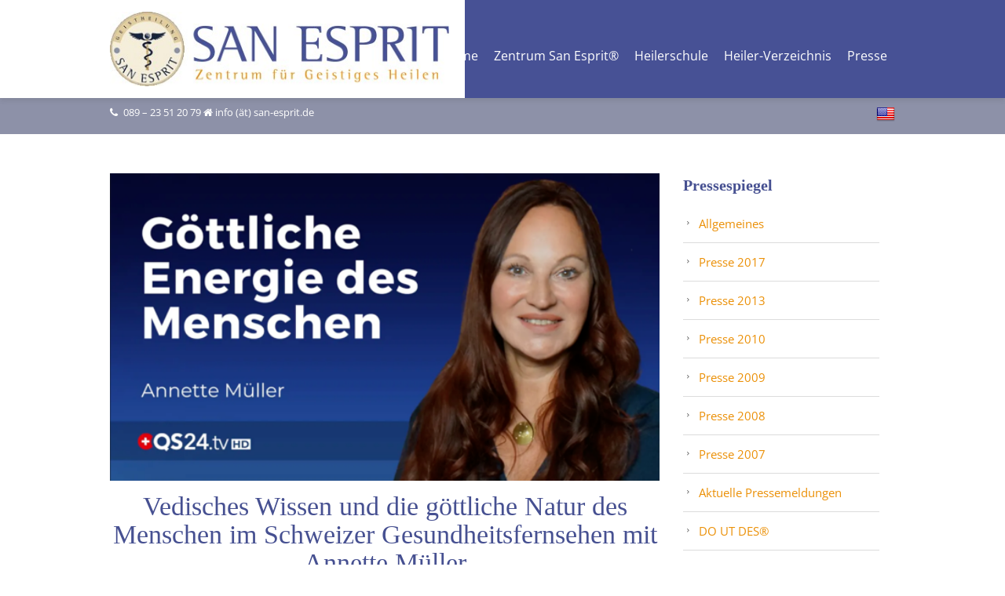

--- FILE ---
content_type: text/html; charset=UTF-8
request_url: https://www.san-esprit.de/vedisches-wissen-und-die-goettliche-natur-des-menschen/
body_size: 18620
content:
<!DOCTYPE html>
<html lang="de">
<head>
<meta http-equiv="Content-Type" content="text/html; charset=UTF-8" /> 

<link rel="shortcut icon" href="https://www.san-esprit.de/wp-content/uploads/2015/03/favicon.ico" type="image/x-icon">
<link rel="pingback" href="https://www.san-esprit.de/xmlrpc.php" />
<!--[if lt IE 9]>
<script src="//html5shim.googlecode.com/svn/trunk/html5.js"></script>
<![endif]-->

<!-- MapPress Easy Google Maps Version:2.95.3 (https://www.mappresspro.com) -->

	  <meta name='robots' content='index, follow, max-image-preview:large, max-snippet:-1, max-video-preview:-1' />
	<style>img:is([sizes="auto" i], [sizes^="auto," i]) { contain-intrinsic-size: 3000px 1500px }</style>
	
	<!-- This site is optimized with the Yoast SEO plugin v26.4 - https://yoast.com/wordpress/plugins/seo/ -->
	<title>Vedisches Wissen und die göttliche Natur des Menschen</title>
	<meta name="description" content="Vedisches Wissen und die göttliche Natur des Menschen im Schweizer Gesundheitsfernsehen mit Annette Müller jetzt online verfügbar" />
	<link rel="canonical" href="https://www.san-esprit.de/vedisches-wissen-und-die-goettliche-natur-des-menschen/" />
	<meta property="og:locale" content="de_DE" />
	<meta property="og:type" content="article" />
	<meta property="og:title" content="Vedisches Wissen und die göttliche Natur des Menschen" />
	<meta property="og:description" content="Vedisches Wissen und die göttliche Natur des Menschen im Schweizer Gesundheitsfernsehen mit Annette Müller jetzt online verfügbar" />
	<meta property="og:url" content="https://www.san-esprit.de/vedisches-wissen-und-die-goettliche-natur-des-menschen/" />
	<meta property="og:site_name" content="San Esprit - Zentrum für Geistiges Heilen, Heilerschule" />
	<meta property="article:published_time" content="2022-12-17T10:00:26+00:00" />
	<meta property="article:modified_time" content="2023-01-15T15:20:25+00:00" />
	<meta property="og:image" content="https://www.san-esprit.de/wp-content/uploads/2023/01/Vedisches-Wissen.png" />
	<meta property="og:image:width" content="600" />
	<meta property="og:image:height" content="336" />
	<meta property="og:image:type" content="image/png" />
	<meta name="author" content="admin" />
	<meta name="twitter:label1" content="Verfasst von" />
	<meta name="twitter:data1" content="admin" />
	<meta name="twitter:label2" content="Geschätzte Lesezeit" />
	<meta name="twitter:data2" content="3 Minuten" />
	<script type="application/ld+json" class="yoast-schema-graph">{"@context":"https://schema.org","@graph":[{"@type":"WebPage","@id":"https://www.san-esprit.de/vedisches-wissen-und-die-goettliche-natur-des-menschen/","url":"https://www.san-esprit.de/vedisches-wissen-und-die-goettliche-natur-des-menschen/","name":"Vedisches Wissen und die göttliche Natur des Menschen","isPartOf":{"@id":"https://www.san-esprit.de/#website"},"primaryImageOfPage":{"@id":"https://www.san-esprit.de/vedisches-wissen-und-die-goettliche-natur-des-menschen/#primaryimage"},"image":{"@id":"https://www.san-esprit.de/vedisches-wissen-und-die-goettliche-natur-des-menschen/#primaryimage"},"thumbnailUrl":"https://www.san-esprit.de/wp-content/uploads/2023/01/Vedisches-Wissen.png","datePublished":"2022-12-17T10:00:26+00:00","dateModified":"2023-01-15T15:20:25+00:00","author":{"@id":"https://www.san-esprit.de/#/schema/person/f2b141b39c6f1b9ee359635fe5644bba"},"description":"Vedisches Wissen und die göttliche Natur des Menschen im Schweizer Gesundheitsfernsehen mit Annette Müller jetzt online verfügbar","breadcrumb":{"@id":"https://www.san-esprit.de/vedisches-wissen-und-die-goettliche-natur-des-menschen/#breadcrumb"},"inLanguage":"de","potentialAction":[{"@type":"ReadAction","target":["https://www.san-esprit.de/vedisches-wissen-und-die-goettliche-natur-des-menschen/"]}]},{"@type":"ImageObject","inLanguage":"de","@id":"https://www.san-esprit.de/vedisches-wissen-und-die-goettliche-natur-des-menschen/#primaryimage","url":"https://www.san-esprit.de/wp-content/uploads/2023/01/Vedisches-Wissen.png","contentUrl":"https://www.san-esprit.de/wp-content/uploads/2023/01/Vedisches-Wissen.png","width":600,"height":336,"caption":"Vedisches Wissen und die göttliche Natur des Menschen"},{"@type":"BreadcrumbList","@id":"https://www.san-esprit.de/vedisches-wissen-und-die-goettliche-natur-des-menschen/#breadcrumb","itemListElement":[{"@type":"ListItem","position":1,"name":"Home","item":"https://www.san-esprit.de/"},{"@type":"ListItem","position":2,"name":"Vedisches Wissen und die göttliche Natur des Menschen"}]},{"@type":"WebSite","@id":"https://www.san-esprit.de/#website","url":"https://www.san-esprit.de/","name":"San Esprit - Zentrum für Geistiges Heilen, Heilerschule","description":"","potentialAction":[{"@type":"SearchAction","target":{"@type":"EntryPoint","urlTemplate":"https://www.san-esprit.de/?s={search_term_string}"},"query-input":{"@type":"PropertyValueSpecification","valueRequired":true,"valueName":"search_term_string"}}],"inLanguage":"de"},{"@type":"Person","@id":"https://www.san-esprit.de/#/schema/person/f2b141b39c6f1b9ee359635fe5644bba","name":"admin","image":{"@type":"ImageObject","inLanguage":"de","@id":"https://www.san-esprit.de/#/schema/person/image/","url":"https://secure.gravatar.com/avatar/29f4c72d052b3ae539a9fec0e3c8cd7095913ad177b6dc5dd265e30ddb71ba81?s=96&d=mm&r=g","contentUrl":"https://secure.gravatar.com/avatar/29f4c72d052b3ae539a9fec0e3c8cd7095913ad177b6dc5dd265e30ddb71ba81?s=96&d=mm&r=g","caption":"admin"},"url":"https://www.san-esprit.de/author/admin/"}]}</script>
	<!-- / Yoast SEO plugin. -->


<link rel="alternate" type="application/rss+xml" title="San Esprit - Zentrum für Geistiges Heilen, Heilerschule &raquo; Feed" href="https://www.san-esprit.de/feed/" />
<link rel="alternate" type="application/rss+xml" title="San Esprit - Zentrum für Geistiges Heilen, Heilerschule &raquo; Kommentar-Feed" href="https://www.san-esprit.de/comments/feed/" />
<link rel="alternate" type="application/rss+xml" title="San Esprit - Zentrum für Geistiges Heilen, Heilerschule &raquo; Vedisches Wissen und die göttliche Natur des Menschen-Kommentar-Feed" href="https://www.san-esprit.de/vedisches-wissen-und-die-goettliche-natur-des-menschen/feed/" />
<script type="text/javascript">
/* <![CDATA[ */
window._wpemojiSettings = {"baseUrl":"https:\/\/s.w.org\/images\/core\/emoji\/16.0.1\/72x72\/","ext":".png","svgUrl":"https:\/\/s.w.org\/images\/core\/emoji\/16.0.1\/svg\/","svgExt":".svg","source":{"concatemoji":"https:\/\/www.san-esprit.de\/wp-includes\/js\/wp-emoji-release.min.js?ver=6.8.3"}};
/*! This file is auto-generated */
!function(s,n){var o,i,e;function c(e){try{var t={supportTests:e,timestamp:(new Date).valueOf()};sessionStorage.setItem(o,JSON.stringify(t))}catch(e){}}function p(e,t,n){e.clearRect(0,0,e.canvas.width,e.canvas.height),e.fillText(t,0,0);var t=new Uint32Array(e.getImageData(0,0,e.canvas.width,e.canvas.height).data),a=(e.clearRect(0,0,e.canvas.width,e.canvas.height),e.fillText(n,0,0),new Uint32Array(e.getImageData(0,0,e.canvas.width,e.canvas.height).data));return t.every(function(e,t){return e===a[t]})}function u(e,t){e.clearRect(0,0,e.canvas.width,e.canvas.height),e.fillText(t,0,0);for(var n=e.getImageData(16,16,1,1),a=0;a<n.data.length;a++)if(0!==n.data[a])return!1;return!0}function f(e,t,n,a){switch(t){case"flag":return n(e,"\ud83c\udff3\ufe0f\u200d\u26a7\ufe0f","\ud83c\udff3\ufe0f\u200b\u26a7\ufe0f")?!1:!n(e,"\ud83c\udde8\ud83c\uddf6","\ud83c\udde8\u200b\ud83c\uddf6")&&!n(e,"\ud83c\udff4\udb40\udc67\udb40\udc62\udb40\udc65\udb40\udc6e\udb40\udc67\udb40\udc7f","\ud83c\udff4\u200b\udb40\udc67\u200b\udb40\udc62\u200b\udb40\udc65\u200b\udb40\udc6e\u200b\udb40\udc67\u200b\udb40\udc7f");case"emoji":return!a(e,"\ud83e\udedf")}return!1}function g(e,t,n,a){var r="undefined"!=typeof WorkerGlobalScope&&self instanceof WorkerGlobalScope?new OffscreenCanvas(300,150):s.createElement("canvas"),o=r.getContext("2d",{willReadFrequently:!0}),i=(o.textBaseline="top",o.font="600 32px Arial",{});return e.forEach(function(e){i[e]=t(o,e,n,a)}),i}function t(e){var t=s.createElement("script");t.src=e,t.defer=!0,s.head.appendChild(t)}"undefined"!=typeof Promise&&(o="wpEmojiSettingsSupports",i=["flag","emoji"],n.supports={everything:!0,everythingExceptFlag:!0},e=new Promise(function(e){s.addEventListener("DOMContentLoaded",e,{once:!0})}),new Promise(function(t){var n=function(){try{var e=JSON.parse(sessionStorage.getItem(o));if("object"==typeof e&&"number"==typeof e.timestamp&&(new Date).valueOf()<e.timestamp+604800&&"object"==typeof e.supportTests)return e.supportTests}catch(e){}return null}();if(!n){if("undefined"!=typeof Worker&&"undefined"!=typeof OffscreenCanvas&&"undefined"!=typeof URL&&URL.createObjectURL&&"undefined"!=typeof Blob)try{var e="postMessage("+g.toString()+"("+[JSON.stringify(i),f.toString(),p.toString(),u.toString()].join(",")+"));",a=new Blob([e],{type:"text/javascript"}),r=new Worker(URL.createObjectURL(a),{name:"wpTestEmojiSupports"});return void(r.onmessage=function(e){c(n=e.data),r.terminate(),t(n)})}catch(e){}c(n=g(i,f,p,u))}t(n)}).then(function(e){for(var t in e)n.supports[t]=e[t],n.supports.everything=n.supports.everything&&n.supports[t],"flag"!==t&&(n.supports.everythingExceptFlag=n.supports.everythingExceptFlag&&n.supports[t]);n.supports.everythingExceptFlag=n.supports.everythingExceptFlag&&!n.supports.flag,n.DOMReady=!1,n.readyCallback=function(){n.DOMReady=!0}}).then(function(){return e}).then(function(){var e;n.supports.everything||(n.readyCallback(),(e=n.source||{}).concatemoji?t(e.concatemoji):e.wpemoji&&e.twemoji&&(t(e.twemoji),t(e.wpemoji)))}))}((window,document),window._wpemojiSettings);
/* ]]> */
</script>
<link rel='stylesheet' id='theme-css-css' href='https://www.san-esprit.de/wp-content/themes/diploma/style.css?ver=6.8.3' type='text/css' media='all' />
<link rel='stylesheet' id='font-awesome-css' href='https://www.san-esprit.de/wp-content/themes/diploma/style/font-awesome.css?ver=6.8.3' type='text/css' media='all' />
<link rel='stylesheet' id='animate-css' href='https://www.san-esprit.de/wp-content/themes/diploma/style/animate.min.css?ver=6.8.3' type='text/css' media='all' />
<link rel='stylesheet' id='7league_responsive-css' href='https://www.san-esprit.de/wp-content/themes/diploma/style/responsive.css?ver=6.8.3' type='text/css' media='all' />
<link rel='stylesheet' id='custom-css-css' href='https://www.san-esprit.de/wp-content/themes/diploma/7league/css/customcss.php?color_profile&#038;ver=6.8.3' type='text/css' media='all' />
<style id='wp-emoji-styles-inline-css' type='text/css'>

	img.wp-smiley, img.emoji {
		display: inline !important;
		border: none !important;
		box-shadow: none !important;
		height: 1em !important;
		width: 1em !important;
		margin: 0 0.07em !important;
		vertical-align: -0.1em !important;
		background: none !important;
		padding: 0 !important;
	}
</style>
<link rel='stylesheet' id='wp-block-library-css' href='https://www.san-esprit.de/wp-includes/css/dist/block-library/style.min.css?ver=6.8.3' type='text/css' media='all' />
<style id='classic-theme-styles-inline-css' type='text/css'>
/*! This file is auto-generated */
.wp-block-button__link{color:#fff;background-color:#32373c;border-radius:9999px;box-shadow:none;text-decoration:none;padding:calc(.667em + 2px) calc(1.333em + 2px);font-size:1.125em}.wp-block-file__button{background:#32373c;color:#fff;text-decoration:none}
</style>
<link rel='stylesheet' id='mappress-leaflet-css' href='https://www.san-esprit.de/wp-content/plugins/mappress-google-maps-for-wordpress/lib/leaflet/leaflet.css?ver=1.7.1' type='text/css' media='all' />
<link rel='stylesheet' id='mappress-css' href='https://www.san-esprit.de/wp-content/plugins/mappress-google-maps-for-wordpress/css/mappress.css?ver=2.95.3' type='text/css' media='all' />
<link rel='stylesheet' id='wp-components-css' href='https://www.san-esprit.de/wp-includes/css/dist/components/style.min.css?ver=6.8.3' type='text/css' media='all' />
<link rel='stylesheet' id='wp-preferences-css' href='https://www.san-esprit.de/wp-includes/css/dist/preferences/style.min.css?ver=6.8.3' type='text/css' media='all' />
<link rel='stylesheet' id='wp-block-editor-css' href='https://www.san-esprit.de/wp-includes/css/dist/block-editor/style.min.css?ver=6.8.3' type='text/css' media='all' />
<link rel='stylesheet' id='popup-maker-block-library-style-css' href='https://www.san-esprit.de/wp-content/plugins/popup-maker/dist/packages/block-library-style.css?ver=dbea705cfafe089d65f1' type='text/css' media='all' />
<style id='global-styles-inline-css' type='text/css'>
:root{--wp--preset--aspect-ratio--square: 1;--wp--preset--aspect-ratio--4-3: 4/3;--wp--preset--aspect-ratio--3-4: 3/4;--wp--preset--aspect-ratio--3-2: 3/2;--wp--preset--aspect-ratio--2-3: 2/3;--wp--preset--aspect-ratio--16-9: 16/9;--wp--preset--aspect-ratio--9-16: 9/16;--wp--preset--color--black: #000000;--wp--preset--color--cyan-bluish-gray: #abb8c3;--wp--preset--color--white: #ffffff;--wp--preset--color--pale-pink: #f78da7;--wp--preset--color--vivid-red: #cf2e2e;--wp--preset--color--luminous-vivid-orange: #ff6900;--wp--preset--color--luminous-vivid-amber: #fcb900;--wp--preset--color--light-green-cyan: #7bdcb5;--wp--preset--color--vivid-green-cyan: #00d084;--wp--preset--color--pale-cyan-blue: #8ed1fc;--wp--preset--color--vivid-cyan-blue: #0693e3;--wp--preset--color--vivid-purple: #9b51e0;--wp--preset--gradient--vivid-cyan-blue-to-vivid-purple: linear-gradient(135deg,rgba(6,147,227,1) 0%,rgb(155,81,224) 100%);--wp--preset--gradient--light-green-cyan-to-vivid-green-cyan: linear-gradient(135deg,rgb(122,220,180) 0%,rgb(0,208,130) 100%);--wp--preset--gradient--luminous-vivid-amber-to-luminous-vivid-orange: linear-gradient(135deg,rgba(252,185,0,1) 0%,rgba(255,105,0,1) 100%);--wp--preset--gradient--luminous-vivid-orange-to-vivid-red: linear-gradient(135deg,rgba(255,105,0,1) 0%,rgb(207,46,46) 100%);--wp--preset--gradient--very-light-gray-to-cyan-bluish-gray: linear-gradient(135deg,rgb(238,238,238) 0%,rgb(169,184,195) 100%);--wp--preset--gradient--cool-to-warm-spectrum: linear-gradient(135deg,rgb(74,234,220) 0%,rgb(151,120,209) 20%,rgb(207,42,186) 40%,rgb(238,44,130) 60%,rgb(251,105,98) 80%,rgb(254,248,76) 100%);--wp--preset--gradient--blush-light-purple: linear-gradient(135deg,rgb(255,206,236) 0%,rgb(152,150,240) 100%);--wp--preset--gradient--blush-bordeaux: linear-gradient(135deg,rgb(254,205,165) 0%,rgb(254,45,45) 50%,rgb(107,0,62) 100%);--wp--preset--gradient--luminous-dusk: linear-gradient(135deg,rgb(255,203,112) 0%,rgb(199,81,192) 50%,rgb(65,88,208) 100%);--wp--preset--gradient--pale-ocean: linear-gradient(135deg,rgb(255,245,203) 0%,rgb(182,227,212) 50%,rgb(51,167,181) 100%);--wp--preset--gradient--electric-grass: linear-gradient(135deg,rgb(202,248,128) 0%,rgb(113,206,126) 100%);--wp--preset--gradient--midnight: linear-gradient(135deg,rgb(2,3,129) 0%,rgb(40,116,252) 100%);--wp--preset--font-size--small: 13px;--wp--preset--font-size--medium: 20px;--wp--preset--font-size--large: 36px;--wp--preset--font-size--x-large: 42px;--wp--preset--spacing--20: 0.44rem;--wp--preset--spacing--30: 0.67rem;--wp--preset--spacing--40: 1rem;--wp--preset--spacing--50: 1.5rem;--wp--preset--spacing--60: 2.25rem;--wp--preset--spacing--70: 3.38rem;--wp--preset--spacing--80: 5.06rem;--wp--preset--shadow--natural: 6px 6px 9px rgba(0, 0, 0, 0.2);--wp--preset--shadow--deep: 12px 12px 50px rgba(0, 0, 0, 0.4);--wp--preset--shadow--sharp: 6px 6px 0px rgba(0, 0, 0, 0.2);--wp--preset--shadow--outlined: 6px 6px 0px -3px rgba(255, 255, 255, 1), 6px 6px rgba(0, 0, 0, 1);--wp--preset--shadow--crisp: 6px 6px 0px rgba(0, 0, 0, 1);}:where(.is-layout-flex){gap: 0.5em;}:where(.is-layout-grid){gap: 0.5em;}body .is-layout-flex{display: flex;}.is-layout-flex{flex-wrap: wrap;align-items: center;}.is-layout-flex > :is(*, div){margin: 0;}body .is-layout-grid{display: grid;}.is-layout-grid > :is(*, div){margin: 0;}:where(.wp-block-columns.is-layout-flex){gap: 2em;}:where(.wp-block-columns.is-layout-grid){gap: 2em;}:where(.wp-block-post-template.is-layout-flex){gap: 1.25em;}:where(.wp-block-post-template.is-layout-grid){gap: 1.25em;}.has-black-color{color: var(--wp--preset--color--black) !important;}.has-cyan-bluish-gray-color{color: var(--wp--preset--color--cyan-bluish-gray) !important;}.has-white-color{color: var(--wp--preset--color--white) !important;}.has-pale-pink-color{color: var(--wp--preset--color--pale-pink) !important;}.has-vivid-red-color{color: var(--wp--preset--color--vivid-red) !important;}.has-luminous-vivid-orange-color{color: var(--wp--preset--color--luminous-vivid-orange) !important;}.has-luminous-vivid-amber-color{color: var(--wp--preset--color--luminous-vivid-amber) !important;}.has-light-green-cyan-color{color: var(--wp--preset--color--light-green-cyan) !important;}.has-vivid-green-cyan-color{color: var(--wp--preset--color--vivid-green-cyan) !important;}.has-pale-cyan-blue-color{color: var(--wp--preset--color--pale-cyan-blue) !important;}.has-vivid-cyan-blue-color{color: var(--wp--preset--color--vivid-cyan-blue) !important;}.has-vivid-purple-color{color: var(--wp--preset--color--vivid-purple) !important;}.has-black-background-color{background-color: var(--wp--preset--color--black) !important;}.has-cyan-bluish-gray-background-color{background-color: var(--wp--preset--color--cyan-bluish-gray) !important;}.has-white-background-color{background-color: var(--wp--preset--color--white) !important;}.has-pale-pink-background-color{background-color: var(--wp--preset--color--pale-pink) !important;}.has-vivid-red-background-color{background-color: var(--wp--preset--color--vivid-red) !important;}.has-luminous-vivid-orange-background-color{background-color: var(--wp--preset--color--luminous-vivid-orange) !important;}.has-luminous-vivid-amber-background-color{background-color: var(--wp--preset--color--luminous-vivid-amber) !important;}.has-light-green-cyan-background-color{background-color: var(--wp--preset--color--light-green-cyan) !important;}.has-vivid-green-cyan-background-color{background-color: var(--wp--preset--color--vivid-green-cyan) !important;}.has-pale-cyan-blue-background-color{background-color: var(--wp--preset--color--pale-cyan-blue) !important;}.has-vivid-cyan-blue-background-color{background-color: var(--wp--preset--color--vivid-cyan-blue) !important;}.has-vivid-purple-background-color{background-color: var(--wp--preset--color--vivid-purple) !important;}.has-black-border-color{border-color: var(--wp--preset--color--black) !important;}.has-cyan-bluish-gray-border-color{border-color: var(--wp--preset--color--cyan-bluish-gray) !important;}.has-white-border-color{border-color: var(--wp--preset--color--white) !important;}.has-pale-pink-border-color{border-color: var(--wp--preset--color--pale-pink) !important;}.has-vivid-red-border-color{border-color: var(--wp--preset--color--vivid-red) !important;}.has-luminous-vivid-orange-border-color{border-color: var(--wp--preset--color--luminous-vivid-orange) !important;}.has-luminous-vivid-amber-border-color{border-color: var(--wp--preset--color--luminous-vivid-amber) !important;}.has-light-green-cyan-border-color{border-color: var(--wp--preset--color--light-green-cyan) !important;}.has-vivid-green-cyan-border-color{border-color: var(--wp--preset--color--vivid-green-cyan) !important;}.has-pale-cyan-blue-border-color{border-color: var(--wp--preset--color--pale-cyan-blue) !important;}.has-vivid-cyan-blue-border-color{border-color: var(--wp--preset--color--vivid-cyan-blue) !important;}.has-vivid-purple-border-color{border-color: var(--wp--preset--color--vivid-purple) !important;}.has-vivid-cyan-blue-to-vivid-purple-gradient-background{background: var(--wp--preset--gradient--vivid-cyan-blue-to-vivid-purple) !important;}.has-light-green-cyan-to-vivid-green-cyan-gradient-background{background: var(--wp--preset--gradient--light-green-cyan-to-vivid-green-cyan) !important;}.has-luminous-vivid-amber-to-luminous-vivid-orange-gradient-background{background: var(--wp--preset--gradient--luminous-vivid-amber-to-luminous-vivid-orange) !important;}.has-luminous-vivid-orange-to-vivid-red-gradient-background{background: var(--wp--preset--gradient--luminous-vivid-orange-to-vivid-red) !important;}.has-very-light-gray-to-cyan-bluish-gray-gradient-background{background: var(--wp--preset--gradient--very-light-gray-to-cyan-bluish-gray) !important;}.has-cool-to-warm-spectrum-gradient-background{background: var(--wp--preset--gradient--cool-to-warm-spectrum) !important;}.has-blush-light-purple-gradient-background{background: var(--wp--preset--gradient--blush-light-purple) !important;}.has-blush-bordeaux-gradient-background{background: var(--wp--preset--gradient--blush-bordeaux) !important;}.has-luminous-dusk-gradient-background{background: var(--wp--preset--gradient--luminous-dusk) !important;}.has-pale-ocean-gradient-background{background: var(--wp--preset--gradient--pale-ocean) !important;}.has-electric-grass-gradient-background{background: var(--wp--preset--gradient--electric-grass) !important;}.has-midnight-gradient-background{background: var(--wp--preset--gradient--midnight) !important;}.has-small-font-size{font-size: var(--wp--preset--font-size--small) !important;}.has-medium-font-size{font-size: var(--wp--preset--font-size--medium) !important;}.has-large-font-size{font-size: var(--wp--preset--font-size--large) !important;}.has-x-large-font-size{font-size: var(--wp--preset--font-size--x-large) !important;}
:where(.wp-block-post-template.is-layout-flex){gap: 1.25em;}:where(.wp-block-post-template.is-layout-grid){gap: 1.25em;}
:where(.wp-block-columns.is-layout-flex){gap: 2em;}:where(.wp-block-columns.is-layout-grid){gap: 2em;}
:root :where(.wp-block-pullquote){font-size: 1.5em;line-height: 1.6;}
</style>
<link rel='stylesheet' id='contact-form-7-css' href='https://www.san-esprit.de/wp-content/plugins/contact-form-7/includes/css/styles.css?ver=6.1.3' type='text/css' media='all' />
<link rel='stylesheet' id='super-rss-reader-css' href='https://www.san-esprit.de/wp-content/plugins/super-rss-reader/public/css/style.min.css?ver=5.3' type='text/css' media='all' />
<link rel='stylesheet' id='wcs-timetable-css' href='https://www.san-esprit.de/wp-content/plugins/weekly-class/assets/front/css/timetable.css?ver=2.5.15' type='text/css' media='all' />
<style id='wcs-timetable-inline-css' type='text/css'>
.wcs-single__action .wcs-btn--action{color:rgba( 255,255,255,1);background-color:#BD322C}
</style>
<link rel='stylesheet' id='wp-lightbox-2.min.css-css' href='https://www.san-esprit.de/wp-content/plugins/wp-lightbox-2/styles/lightbox.min.css?ver=1.3.4' type='text/css' media='all' />
<link rel='stylesheet' id='borlabs-cookie-css' href='https://www.san-esprit.de/wp-content/cache/borlabs-cookie/borlabs-cookie_1_de.css?ver=2.3-36' type='text/css' media='all' />
<link rel='stylesheet' id='msl-main-css' href='https://www.san-esprit.de/wp-content/plugins/master-slider/public/assets/css/masterslider.main.css?ver=3.11.0' type='text/css' media='all' />
<link rel='stylesheet' id='msl-custom-css' href='https://www.san-esprit.de/wp-content/uploads/master-slider/custom.css?ver=7.3' type='text/css' media='all' />
<!--n2css--><!--n2js--><script type="text/javascript" src="https://www.san-esprit.de/wp-includes/js/jquery/jquery.min.js?ver=3.7.1" id="jquery-core-js"></script>
<script type="text/javascript" src="https://www.san-esprit.de/wp-includes/js/jquery/jquery-migrate.min.js?ver=3.4.1" id="jquery-migrate-js"></script>
<script type="text/javascript" src="https://www.san-esprit.de/wp-content/plugins/super-rss-reader/public/js/jquery.easy-ticker.min.js?ver=5.3" id="jquery-easy-ticker-js"></script>
<script type="text/javascript" src="https://www.san-esprit.de/wp-content/plugins/super-rss-reader/public/js/script.min.js?ver=5.3" id="super-rss-reader-js"></script>
<link rel="https://api.w.org/" href="https://www.san-esprit.de/wp-json/" /><link rel="alternate" title="JSON" type="application/json" href="https://www.san-esprit.de/wp-json/wp/v2/posts/4384" /><link rel="EditURI" type="application/rsd+xml" title="RSD" href="https://www.san-esprit.de/xmlrpc.php?rsd" />
<meta name="generator" content="WordPress 6.8.3" />
<link rel='shortlink' href='https://www.san-esprit.de/?p=4384' />
<link rel="alternate" title="oEmbed (JSON)" type="application/json+oembed" href="https://www.san-esprit.de/wp-json/oembed/1.0/embed?url=https%3A%2F%2Fwww.san-esprit.de%2Fvedisches-wissen-und-die-goettliche-natur-des-menschen%2F" />
<link rel="alternate" title="oEmbed (XML)" type="text/xml+oembed" href="https://www.san-esprit.de/wp-json/oembed/1.0/embed?url=https%3A%2F%2Fwww.san-esprit.de%2Fvedisches-wissen-und-die-goettliche-natur-des-menschen%2F&#038;format=xml" />
<script>var ms_grabbing_curosr = 'https://www.san-esprit.de/wp-content/plugins/master-slider/public/assets/css/common/grabbing.cur', ms_grab_curosr = 'https://www.san-esprit.de/wp-content/plugins/master-slider/public/assets/css/common/grab.cur';</script>
<meta name="generator" content="MasterSlider 3.11.0 - Responsive Touch Image Slider | avt.li/msf" />
<style type="text/css" media="all" id="wcs_styles"></style><meta name="viewport" content="width=device-width, initial-scale=1, minimum-scale=1" /></head>
<body class="wp-singular post-template-default single single-post postid-4384 single-format-standard wp-theme-diploma _masterslider _ms_version_3.11.0 has_no_slider" > 
<div id="cbackground">
</div>
<div id="container">
	<div id="layout" class="full-width">

	<section id="page" class="page">
		<header id="headline" class="logo-left"> 
			<div id="headmenu">
				<div id="nav_gradient">
					<div id="navline_wrap">
						<div id="nav" class="page">
							<div class="inner">
								<div id="brand">
									<a href=https://www.san-esprit.de><img src='https://www.san-esprit.de/wp-content/uploads/2025/12/SanEsprit_Logo.jpg' alt='' /></a> 
																	</div>	  
								<div id="navleft">
										<nav class="menu-sample-vmenu-container"><ul id="menu" class="main-menu template_ul main-menu-1 sf-menu sf-js-enabled sf-shadow"><li id="menu-item-843" class="menu-item menu-item-type-post_type menu-item-object-page menu-item-home"><a href="https://www.san-esprit.de/">Home</a></li>
<li id="menu-item-2887" class="menu-item menu-item-type-custom menu-item-object-custom menu-item-has-children has-submenu"><a>Zentrum San Esprit®</a>
<ul class="sub-menu">
	<li id="menu-item-845" class="menu-item menu-item-type-post_type menu-item-object-page menu-item-has-children has-submenu"><a href="https://www.san-esprit.de/das-zentrum-san-esprit/">Das Zentrum</a>
	<ul class="sub-menu">
		<li id="menu-item-848" class="menu-item menu-item-type-post_type menu-item-object-page"><a href="https://www.san-esprit.de/amazingrace-skyourself/">amazinGRACE® &#038; SKYourself®</a></li>
		<li id="menu-item-850" class="menu-item menu-item-type-post_type menu-item-object-page"><a href="https://www.san-esprit.de/forschungsprojekt-bienenstock/">Forschungsprojekt</a></li>
	</ul>
</li>
	<li id="menu-item-2886" class="menu-item menu-item-type-post_type menu-item-object-page menu-item-has-children has-submenu"><a href="https://www.san-esprit.de/villa-san-esprit/">Die Villa</a>
	<ul class="sub-menu">
		<li id="menu-item-851" class="menu-item menu-item-type-post_type menu-item-object-page"><a href="https://www.san-esprit.de/geistiges-heilen/">Geistiges Heilen</a></li>
		<li id="menu-item-2885" class="menu-item menu-item-type-post_type menu-item-object-page"><a href="https://www.san-esprit.de/philosophie/">Philosophie</a></li>
		<li id="menu-item-2884" class="menu-item menu-item-type-post_type menu-item-object-page"><a href="https://www.san-esprit.de/was-machen-wir-amazingrace/">Was machen wir?</a></li>
		<li id="menu-item-849" class="menu-item menu-item-type-post_type menu-item-object-page"><a href="https://www.san-esprit.de/preise/">Preise</a></li>
	</ul>
</li>
</ul>
</li>
<li id="menu-item-846" class="menu-item menu-item-type-post_type menu-item-object-page"><a href="https://www.san-esprit.de/heilerschule/">Heilerschule</a></li>
<li id="menu-item-4363" class="menu-item menu-item-type-post_type menu-item-object-page"><a href="https://www.san-esprit.de/mitwirkende/">Heiler-Verzeichnis</a></li>
<li id="menu-item-1824" class="menu-item menu-item-type-post_type menu-item-object-page"><a href="https://www.san-esprit.de/blog/">Presse</a></li>
</ul></nav>									<div class="clear"></div>
								</div>
								<div class="clear"></div>						
							</div>
													</div>
					</div>
				</div>
			</div>
		</header> 
	 
		<section id="overheader">
			<div class="inner">
				<p><i class='sc_fa_icon icon-phone' ></i> 089 – 23 51 20 79 <i class='sc_fa_icon icon-home' ></i> info (ät) san-esprit.de
 
<span style='display:inline-block; float:right'>
<a href="https://www.san-esprit.de/eng/" target="_blank"><img title="english" src="https://www.san-esprit.de/United-States.png" alt="english" width="24" height="24" /></a>  

</span> </p><div class='clear'></div>				<div class="clear"></div>
							</div> 
		</section>
		 
						<div class="mainsection">
						<div class="inner">  






	
<!-- single.php / SINLGE TEMPLATE-->
<div id="page-sidebar-right" class="post-4384 post type-post status-publish format-standard has-post-thumbnail hentry category-newsletter has_featured_image">
	<div id="content" class="equal_height">
				<!-- format standart / single --> 
			<article class="post-4384 post type-post status-publish format-standard has-post-thumbnail hentry category-newsletter has_featured_image" id="4384">
			
									<!--  --><a href="https://www.san-esprit.de/vedisches-wissen-und-die-goettliche-natur-des-menschen/"><div class="category-item-img"><img src="https://www.san-esprit.de/wp-content/uploads/2023/01/Vedisches-Wissen.png"  alt="" /></div></a> 
												<div class="post-content"> 
					<div class='blogentry_right'>	
												<div class='blogentry_aside'>
							<span class='icon-clock-o'></span><span class='date-j date-m '>17. Dezember 2022</span>
							<span class='icon-comments'></span><span class='meta-comments'>Keine Kommentare</span>
							<span class='icon-user'></span><span class='meta-author'>admin</span>
							<span class='icon-folder-open'></span><span class='meta-category'><a href="https://www.san-esprit.de/newsletter/" >Newsletter</a></span>
													</div>
												<p class="tagline">Vedisches Wissen und die göttliche Natur des Menschen im Schweizer Gesundheitsfernsehen mit Annette Müller</p>
<p>Schauen Sie die nächste Folge jetzt gleich auf youtube an: <a href="https://youtu.be/sgaGYyo9DTM" target="_blank" rel="noopener">Vedisches Wissen und die göttliche Natur des Menschen</a> mit Annette Müller.</p>
<p><strong>Treten Sie mit uns zusammen dafür ein, ein Stück mehr Mitmenschlichkeit in unser Gesundheitssystem zu bringen und den spirituellen Aspekt der Heilung weiter in die Mitte der Gesellschaft zu tragen!</strong><br />
<strong>Jedes Like, jedes Teilen, jeder View und vor allem jeder Kommentar tragen zur Verbreitung dieses großartigen Videos auf youtube bei. </strong><strong>Wir freuen uns über jeden Klick und Kommentar.</strong></p>
<p><a href="https://youtu.be/sgaGYyo9DTM" target="_blank" rel="noopener">Schauen Sie sich JETZT gleich die neueste Folge an</a>!</p>
<p>&nbsp;</p>
<p class="tagline">AmazinGRACE Masterhealer Ausbildung 2023: Es gibt noch freie Plätze!</p>
Für die folgenden Kurse (7 Module zum amazinGRACE Masterhealer) sind noch freie Plätze vorhanden:</p>
<p>20.-22.03.2023 (Modul 1 amazinGRACE Masterhealer)<br />
27.-29.03.2023 (Modul 1 amazinGRACE Masterhealer)</p>
<p>Auch für die folgenden Kurse (2 Blöcke zum KAR Practitioner, mit opt. 3. Block) sind noch freie Plätze vorhanden:</p>
<p>10.-14.04.2023 (Block 1 KAR Practitioner)<br />
01.-05.05.2023 (Block 1 KAR Practitioner)</p>
<p>Finden Sie die Termine der weiteren Module und Blöcke unserer Ausbildungen auf unserer Webseite <a href="https://www.ecole-san-esprit.de/termine#c1182" target="_blank" rel="noopener">ecole-san-esprit.de</a>.</p>
<p>Sie möchten sich wirklich eingehend über unsere Heiler-Ausbildungen informieren? <a href="https://www.ecole-san-esprit.de/termine#c1142" target="_blank" rel="noopener">AmazinGRACE Schnupperseminare 2023</a>.</p>
<p><a href="https://www.san-esprit.de/wp-content/uploads/2020/07/4ad072aa-c706-47bd-864f-8b45f1e8051a.jpg" class="prettyPhoto" title="Schnupperkurse amazinGRACE" rel="lightbox[4384]"><img fetchpriority="high" decoding="async" class="alignnone size-full wp-image-3565" src="https://www.san-esprit.de/wp-content/uploads/2020/07/4ad072aa-c706-47bd-864f-8b45f1e8051a.jpg" alt="Schnupperkurse amazinGRACE" width="600" height="314" srcset="https://www.san-esprit.de/wp-content/uploads/2020/07/4ad072aa-c706-47bd-864f-8b45f1e8051a.jpg 600w, https://www.san-esprit.de/wp-content/uploads/2020/07/4ad072aa-c706-47bd-864f-8b45f1e8051a-500x262.jpg 500w" sizes="(max-width: 600px) 100vw, 600px image-wp" /></a></p>
<p>&nbsp;</p>
<p class="tagline">SKYourself: Aktuelle Termine auf einen Blick</p>
<p><em>&#8222;Dieses SKYourself Seminar war super. Die Methode, die Du uns gezeigt hast, ist gigantisch einfach.&#8220; &#8222;Jetzt fließen die Emotionen und es ist wirklich so einfach, so toll!!! Danke für ein wundervolles Wochenende.&#8220; &#8222;Ich glaube, es geht weiter mit den kleinen und großen Wundern!&#8220;</em><br />
Teilnehmerfeedback SKYourself Intensiv Seminar, 07.11.2021</p>
<div class='sc_column one_third ' ><img decoding="async" class="alignnone size-full wp-image-2732" src="https://www.san-esprit.de/wp-content/uploads/2019/01/Sky-Logo.png" alt="" width="233" height="167" /></div><div class='sc_column one_half last ' >
<strong>SKYourself Intensiv Seminare:</strong><br />
07./08.01.23 in Öhningen/Bodensee mit Karina Gütges<br />
13./14.01.23 in Erlangen mit Ingrid Anna Wilfling<br />
14./15.01.23 in München mit Helga Weyer<br />
21./22.02.23 in Berlin mit Annette Bokpe<br />
11./12.02.23 in München mit Helga Weyer<br />
03./04.03.23 in Erlangen mit Ingrid Anna Wilfling<br />
11./12.03.23 in München mit Helga Weyer</p>
<p>&nbsp;</p>
<p><strong>ONLINE-SKYourself-Mediation (kostenfrei):</strong><br />
10.01.23 19:00 Uhr mit Ingrid Anna Wilfling<br />
14.02.23 19:00 Uhr mit Ingrid Anna Wilfling<br />
21.03.23 19:00 Uhr mit Ingrid Anna Wilfling</p>
</div><div class='clear'></div>
<p>Alle Seminarorte und -termine finden Sie auf unserer <a href="https://www.skyourself.de/sky-seminar-termine" target="_blank" rel="noopener noreferrer">Website SKYourself.de</a></p>
<p>&nbsp;</p>
<div class='callout callout_' ><div>
<h3>Informieren Sie sich jetzt über die Ausbildungen an der <a href="http://www.ecole-san-esprit.de/" target="_blank" rel="noopener noreferrer">ÉCOLE SAN ESPRIT</a>.</h3>
</div></div>
<p>&nbsp;</p>
<p>Herzliche Grüße,</p>
<p><img decoding="async" class="alignnone size-full wp-image-2831" src="https://www.san-esprit.de/wp-content/uploads/2019/02/Annette-Mueller.jpg" alt="" width="237" height="251" /><br />
<img loading="lazy" decoding="async" class="alignnone size-full wp-image-2212" src="https://www.san-esprit.de/wp-content/uploads/2018/07/image-3.png" alt="" width="129" height="30" /><br />
<a href="http://annettemüller.de" target="_blank" rel="noopener noreferrer">Annette Müller</a><br />
und das Team von SAN ESPRIT</p>
<p>Wir sind unter der Rufnummer 089-23512079 sind wir von Montag bis Donnerstag von 9:00 bis 11:00 Uhr und von 15:00 bis 17:00 Uhr für Sie erreichbar, Freitag vom 9:00 bis 11:00 Uhr.<br />
Wir freuen uns auf Ihren Anruf!</p>
 
					</div> 
								<span></span>
				<div class="clear"></div>
				</div>
			</article>					<div id="comments">
		<a name="comments"></a>
			
	</div> 
		<div id="respond" class="comment-respond">
		<h3 id="reply-title" class="comment-reply-title">Schreibe einen Kommentar <small><a rel="nofollow" id="cancel-comment-reply-link" href="/vedisches-wissen-und-die-goettliche-natur-des-menschen/#respond" style="display:none;">Antwort abbrechen</a></small></h3><form action="https://www.san-esprit.de/wp-comments-post.php" method="post" id="commentform" class="comment-form"><p class="comment-notes"><span id="email-notes">Deine E-Mail-Adresse wird nicht veröffentlicht.</span> <span class="required-field-message">Erforderliche Felder sind mit <span class="required">*</span> markiert</span></p><p class="comment-form-comment"><label for="comment">Kommentar <span class="required">*</span></label> <textarea autocomplete="new-password"  id="c08a1a06c7"  name="c08a1a06c7"   cols="45" rows="8" maxlength="65525" required="required"></textarea><textarea id="comment" aria-label="hp-comment" aria-hidden="true" name="comment" autocomplete="new-password" style="padding:0 !important;clip:rect(1px, 1px, 1px, 1px) !important;position:absolute !important;white-space:nowrap !important;height:1px !important;width:1px !important;overflow:hidden !important;" tabindex="-1"></textarea><script data-noptimize>document.getElementById("comment").setAttribute( "id", "ab522f559e9c6ec5ad2115febc5ac23f" );document.getElementById("c08a1a06c7").setAttribute( "id", "comment" );</script></p><p class="comment-form-author"><label for="author">Name <span class="required">*</span></label> <input id="author" name="author" type="text" value="" size="30" maxlength="245" autocomplete="name" required="required" /></p>
<p class="comment-form-email"><label for="email">E-Mail <span class="required">*</span></label> <input id="email" name="email" type="text" value="" size="30" maxlength="100" aria-describedby="email-notes" autocomplete="email" required="required" /></p>
<p class="comment-form-url"><label for="url">Website</label> <input id="url" name="url" type="text" value="" size="30" maxlength="200" autocomplete="url" /></p>
<p class="form-submit"><input name="submit" type="submit" id="submit" class="submit" value="Kommentar abschicken" /> <input type='hidden' name='comment_post_ID' value='4384' id='comment_post_ID' />
<input type='hidden' name='comment_parent' id='comment_parent' value='0' />
</p></form>	</div><!-- #respond -->
		</div><!-- content -->
 

 

<!-- end single.php -->	
<div class="sidebar equal_height"> 
	<div id="sidebar-body">
		<div class='sidebar_top'></div><div class='sidebar_body'><aside id="nav_menu-4" class="Presse-sidebar widget widget_nav_menu"><div><h3 class="widget-title">Pressespiegel</h3><div class="menu-presse-container"><ul id="menu-presse" class="menu"><li id="menu-item-1357" class="menu-item menu-item-type-taxonomy menu-item-object-category menu-item-1357"><a href="https://www.san-esprit.de/allgemeines/">Allgemeines</a></li>
<li id="menu-item-1976" class="menu-item menu-item-type-taxonomy menu-item-object-category menu-item-1976"><a href="https://www.san-esprit.de/presse-2017/">Presse 2017</a></li>
<li id="menu-item-1362" class="menu-item menu-item-type-taxonomy menu-item-object-category menu-item-1362"><a href="https://www.san-esprit.de/presse-2013/">Presse 2013</a></li>
<li id="menu-item-1358" class="menu-item menu-item-type-taxonomy menu-item-object-category menu-item-1358"><a href="https://www.san-esprit.de/presse-2010/">Presse 2010</a></li>
<li id="menu-item-1356" class="menu-item menu-item-type-taxonomy menu-item-object-category menu-item-1356"><a href="https://www.san-esprit.de/presse-2009/">Presse 2009</a></li>
<li id="menu-item-1360" class="menu-item menu-item-type-taxonomy menu-item-object-category menu-item-1360"><a href="https://www.san-esprit.de/presse-2008/">Presse 2008</a></li>
<li id="menu-item-1361" class="menu-item menu-item-type-taxonomy menu-item-object-category menu-item-1361"><a href="https://www.san-esprit.de/presse-2007/">Presse 2007</a></li>
<li id="menu-item-1354" class="menu-item menu-item-type-taxonomy menu-item-object-category menu-item-1354"><a href="https://www.san-esprit.de/aktuelle-pressemeldungen/">Aktuelle Pressemeldungen</a></li>
<li id="menu-item-1355" class="menu-item menu-item-type-taxonomy menu-item-object-category menu-item-1355"><a href="https://www.san-esprit.de/do-ut-des/">DO UT DES®</a></li>
<li id="menu-item-1359" class="menu-item menu-item-type-taxonomy menu-item-object-category menu-item-1359"><a href="https://www.san-esprit.de/skyourself/">SKYourself®</a></li>
<li id="menu-item-2496" class="menu-item menu-item-type-taxonomy menu-item-object-category menu-item-2496"><a href="https://www.san-esprit.de/veranstaltungen/">Veranstaltungen</a></li>
<li id="menu-item-2495" class="menu-item menu-item-type-taxonomy menu-item-object-category current-post-ancestor current-menu-parent current-post-parent menu-item-2495"><a href="https://www.san-esprit.de/newsletter/">Newsletter</a></li>
</ul></div></div></aside><aside id="text-33" class="Presse-sidebar widget widget_text"><div><h3 class="widget-title">Newsletter</h3>			<div class="textwidget"><p><em>Verpassen Sie keine Neuigkeiten aus dem SAN ESPRIT® Netzwerk</em><br />
<a href="https://www.san-esprit.de/newsletter/" target="_blank" rel="nofollow noopener"><u>Datenschutz und Widerruf</u></a><br />
<script type="text/javascript" src="https://app.getresponse.com/view_webform_v2.js?u=1MYO&webforms_id=8830903"></script></p>
</div>
		</div></aside></div><div class='sidebar_bottom'></div>	</div>
</div>
<div class="clear"></div>
</div>
				</div><!-- inner -->
		<div id='after_content'>
				<div class="inner">
				<p style="text-align:left; font-size:30px;">Folge uns:    <i style="color:#000;" class="icon-facebook" ></i> <a style="color:#000;"  href="https://www.facebook.com/ecolesanesprit">Facebook</a>     <i style="color:#000;"  class="icon-twitter"></i> <a style="color:#000;"  href="https://x.com/SAN_ESPRIT">X.com</a>      <i style="color:#000;"  class="icon-youtube"></i> <a style="color:#000;"  href="https://www.youtube.com/user/ECOLESANESPRIT/videos">YouTube</a>
 </p></div>
			</div>
						</div><!-- mainsection --> 


	 				<footer id="footer">	
				<div id="footer_gradient">
					<div id="footer_wrap" class="inner">
																		
			<div class="footer-inner">	
				<div class="one_third"><aside id="text-15" class="footer-first-sidebar widget widget_text"><h3 class="widget-title">Informationen</h3>			<div class="textwidget"><p>San Esprit GmbH & Co. KG<br />
Seestraße 2, 83119 Obing</p>
<p>Zentralruf: 089 23 51 20 79<br />
Mail: info (ät) san-esprit.de<br /></p>
</div>
		</aside><aside id="nav_menu-6" class="footer-first-sidebar widget widget_nav_menu"><div class="menu-footer-container"><ul id="menu-footer" class="menu"><li id="menu-item-1424" class="menu-item menu-item-type-post_type menu-item-object-page menu-item-1424"><a href="https://www.san-esprit.de/datenschutz/">Datenschutzerklärung</a></li>
<li id="menu-item-1425" class="menu-item menu-item-type-post_type menu-item-object-page menu-item-1425"><a href="https://www.san-esprit.de/impressum/">Impressum</a></li>
<li id="menu-item-1423" class="menu-item menu-item-type-post_type menu-item-object-page menu-item-1423"><a href="https://www.san-esprit.de/kontakt/">Kontakt</a></li>
</ul></div></aside><aside id="text-31" class="footer-first-sidebar widget widget_text"><h3 class="widget-title">amazinGRACE®</h3>			<div class="textwidget"><p><a href="http://news.ecole-san-esprit.de/" target="_blank"><img class="alignleft wp-image-1266" style="margin-bottom: 20px; margin-top: 20px;" title="amazinGRACE Die neue Dimension der Heilung" src="https://www.san-esprit.de/wp-content/uploads/2012/07/amazinGrace-443x600.jpeg" alt="amazinGRACE Die neue Dimension der Heilung" width="152" height="220" /></a></p>
</div>
		</aside>	</div>
				<div class="one_third"><aside id="custom_html-2" class="widget_text footer-second-sidebar widget widget_custom_html"><div class="textwidget custom-html-widget"><a href="#" class="_brlbs-btn-cookie-preference borlabs-cookie-preference">Cookie Einstellungen</a>
</div></aside><aside id="linkcat-2" class="footer-second-sidebar widget widget_links"><h3 class="widget-title">Unsere Seiten</h3>
	<ul class='xoxo blogroll'>
<li><a href="https://amazingrace.de/" title="Form des Geistigen Heilens" target="_blank">amazinGRACE®</a></li>
<li><a href="https://annettemüller.de/" target="_blank">Annette Müller</a></li>
<li><a href="https://www.clearise.de/" title="Informationsseite über Störfelder, Frequenz- und Strahlenbelastungen" target="_blank">Clearise®</a></li>
<li><a href="https://www.ecole-san-esprit.de/videos/" title="Videos aus der Heilerschule" target="_blank">École San Esprit TV</a></li>
<li><a href="https://heiler-ohne-grenzen.de" target="_blank">Heiler ohne Grenzen</a></li>
<li><a href="https://www.ecole-san-esprit.de" title="Heilerschule &#8211; Schule für Geistiges Heilen" target="_blank">Heilerschule</a></li>
<li><a href="https://www.heilertage.de/" title="Heilertage im Chiemgau" target="_blank">Heilertage</a></li>
<li><a href="http://www.villa-san-esprit.de" title="Klinik und Tagesklinik für Geistiges Heilen" target="_blank">Klinik San Esprit®</a></li>
<li><a href="https://www.san-esprit-verlag.de" title="San Esprit® Verlag" target="_blank">San Esprit® Verlag</a></li>
<li><a href="https://www.skyourself.de" title="SKYourself Informationsseite" target="_blank">SKYourself®</a></li>
<li><a href="https://www.heilerschule-san-esprit.de/" title="Schüler der Heilerschule ÉCOLE SAN ESPRIT" target="_blank">Tagebuch</a></li>

	</ul>
</aside>
	</div>
				<div class="one_third_last lastchild"><aside id="text-29" class="footer-third-sidebar widget widget_text"><h3 class="widget-title">SAN ESPRIT® Newsletter!</h3>			<div class="textwidget"><p>Erfahren Sie alles über Veranstaltungen, Termine, Heilergebnisse, internationale Aktivitäten und Ausbildungen, Leute, Neuerscheinungen, Nachrichten aus dem SAN ESPRIT® Netzwerk und vieles mehr.</p>
<p><em>Als Dankeschön erhalten Sie eine kostenlose Leseprobe aus dem Buch von Annette Müller “Ich geh den Weg der Wunder”.</em></p>
<p>Du kannst dich jederzeit abmelden. Infos zum Newsletter-Versand findest du hier: <a href="https://www.san-esprit.de/newsletter-san-esprit/" target="_blank" rel="nofollow noopener"><u>Datenschutz und Widerruf</u></a></p>
<p><script type="text/javascript" src="https://app.getresponse.com/view_webform_v2.js?u=1MYO&webforms_id=8724503"></script></p>
</div>
		</aside>	</div>
				<div class="clear"></div>
				</div>											</div>
				</div>
			</footer>
			 			</section><!-- page -->
		</div><!-- layout -->
	</div><!-- container --> 
<script type="speculationrules">
{"prefetch":[{"source":"document","where":{"and":[{"href_matches":"\/*"},{"not":{"href_matches":["\/wp-*.php","\/wp-admin\/*","\/wp-content\/uploads\/*","\/wp-content\/*","\/wp-content\/plugins\/*","\/wp-content\/themes\/diploma\/*","\/*\\?(.+)"]}},{"not":{"selector_matches":"a[rel~=\"nofollow\"]"}},{"not":{"selector_matches":".no-prefetch, .no-prefetch a"}}]},"eagerness":"conservative"}]}
</script>
<!--googleoff: all--><div data-nosnippet><script id="BorlabsCookieBoxWrap" type="text/template"><div
    id="BorlabsCookieBox"
    class="BorlabsCookie"
    role="dialog"
    aria-labelledby="CookieBoxTextHeadline"
    aria-describedby="CookieBoxTextDescription"
    aria-modal="true"
>
    <div class="top-center" style="display: none;">
        <div class="_brlbs-box-wrap">
            <div class="_brlbs-box _brlbs-box-advanced">
                <div class="cookie-box">
                    <div class="container">
                        <div class="row">
                            <div class="col-12">
                                <div class="_brlbs-flex-center">
                                    
                                    <span role="heading" aria-level="3" class="_brlbs-h3" id="CookieBoxTextHeadline">Datenschutzeinstellungen</span>
                                </div>

                                <p id="CookieBoxTextDescription"><span class="_brlbs-paragraph _brlbs-text-description"><strong>Hinweis auf den Einsatz von Cookies:</strong><br />
Wir nutzen auf unserer Website Cookies. Einige von ihnen sind notwendig, während andere uns helfen, unser Onlineangebot zu verbessern und wirtschaftlich zu betreiben. Sie können die nicht notwendigen Cookies akzeptieren oder per Klick auf die Schaltfläche "Nur notwendige Cookies akzeptieren" ablehnen sowie diese Einstellungen jederzeit aufrufen und Cookies auch nachträglich jederzeit abwählen (der Link befindet sich im Fußbereich unserer Website). <br />
<br />
<strong>Hinweis auf Verarbeitung Ihrer auf dieser Webseite erhobenen Daten in den USA durch Google, Facebook, Twitter, Youtube:</strong><br />
Indem Sie auf "Ich akzeptiere" klicken, willigen Sie zugleich gem. Art. 49 Abs. 1 S. 1 lit. a DSGVO ein, dass Ihre Daten in den USA verarbeitet werden. Die USA werden vom Europäischen Gerichtshof als ein Land mit einem nach EU-Standards unzureichendem Datenschutzniveau eingeschätzt. Es besteht insbesondere das Risiko, dass Ihre Daten durch US-Behörden, zu Kontroll- und zu Überwachungszwecken, möglicherweise auch ohne Rechtsbehelfsmöglichkeiten, verarbeitet werden können. Wenn Sie auf "Nur notwendige Cookies akzeptieren" klicken, findet die vorgehend beschriebene Übermittlung nicht statt.<br />
<br />
Mehr über das EuGH-Urteil erfahren Sie bei <a href="https://datenschutz-generator.de/eugh-privacy-shield-unwirksam/" target="_blank" rel="noopener">Dr. Thomas Schwenke hier</a>.<br />
<br />
Weitere Hinweise erhalten Sie auf unserer Seite <a href="https://www.san-esprit.de/datenschutz/" target="_blank" rel="noopener">Datenschutzerklärung</a>.<br />
<br />
<strong>Hinweis:</strong><br />
Wir nutzen das Cookie-Opt-In-Plugin für Wordpress von <a href="https://de.borlabs.io/borlabs-cookie/" target="_blank" rel="noopener">BORLABS</a>.<br />
<br />
</span> <span class="_brlbs-paragraph _brlbs-text-confirm-age">Wenn Sie unter 16 Jahre alt sind und Ihre Zustimmung zu freiwilligen Diensten geben möchten, müssen Sie Ihre Erziehungsberechtigten um Erlaubnis bitten.</span> <span class="_brlbs-paragraph _brlbs-text-technology">Wir verwenden Cookies und andere Technologien auf unserer Website. Einige von ihnen sind essenziell, während andere uns helfen, diese Website und Ihre Erfahrung zu verbessern.</span> <span class="_brlbs-paragraph _brlbs-text-personal-data">Personenbezogene Daten können verarbeitet werden (z. B. IP-Adressen), z. B. für personalisierte Anzeigen und Inhalte oder Anzeigen- und Inhaltsmessung.</span> <span class="_brlbs-paragraph _brlbs-text-more-information">Weitere Informationen über die Verwendung Ihrer Daten finden Sie in unserer  <a class="_brlbs-cursor" href="https://www.san-esprit.de/datenschutz/">Datenschutzerklärung</a>.</span> <span class="_brlbs-paragraph _brlbs-text-revoke">Sie können Ihre Auswahl jederzeit unter <a class="_brlbs-cursor" href="#" data-cookie-individual>Einstellungen</a> widerrufen oder anpassen.</span></p>

                                                                    <fieldset>
                                        <legend class="sr-only">Datenschutzeinstellungen</legend>
                                        <ul>
                                                                                                <li>
                                                        <label class="_brlbs-checkbox">
                                                            Essenziell                                                            <input
                                                                id="checkbox-essential"
                                                                tabindex="0"
                                                                type="checkbox"
                                                                name="cookieGroup[]"
                                                                value="essential"
                                                                 checked                                                                 disabled                                                                data-borlabs-cookie-checkbox
                                                            >
                                                            <span class="_brlbs-checkbox-indicator"></span>
                                                        </label>
                                                    </li>
                                                                                                    <li>
                                                        <label class="_brlbs-checkbox">
                                                            Externe Medien                                                            <input
                                                                id="checkbox-external-media"
                                                                tabindex="0"
                                                                type="checkbox"
                                                                name="cookieGroup[]"
                                                                value="external-media"
                                                                                                                                                                                                data-borlabs-cookie-checkbox
                                                            >
                                                            <span class="_brlbs-checkbox-indicator"></span>
                                                        </label>
                                                    </li>
                                                                                        </ul>
                                    </fieldset>

                                    
                                                                    <p class="_brlbs-accept">
                                        <a
                                            href="#"
                                            tabindex="0"
                                            role="button"
                                            class="_brlbs-btn _brlbs-btn-accept-all _brlbs-cursor"
                                            data-cookie-accept-all
                                        >
                                            Alle akzeptieren                                        </a>
                                    </p>

                                    <p class="_brlbs-accept">
                                        <a
                                            href="#"
                                            tabindex="0"
                                            role="button"
                                            id="CookieBoxSaveButton"
                                            class="_brlbs-btn _brlbs-cursor"
                                            data-cookie-accept
                                        >
                                            Meine Auswahl speichern und schließen                                        </a>
                                    </p>
                                
                                                                    <p class="_brlbs-refuse-btn">
                                        <a
                                            class="_brlbs-btn _brlbs-cursor"
                                            href="#"
                                            tabindex="0"
                                            role="button"
                                            data-cookie-refuse
                                        >
                                            Nur essenzielle Cookies akzeptieren                                        </a>
                                    </p>
                                
                                <p class="_brlbs-manage-btn ">
                                    <a href="#" class="_brlbs-cursor _brlbs-btn " tabindex="0" role="button" data-cookie-individual>
                                        Individuelle Datenschutzeinstellungen                                    </a>
                                </p>

                                <p class="_brlbs-legal">
                                    <a href="#" class="_brlbs-cursor" tabindex="0" role="button" data-cookie-individual>
                                        Cookie-Details                                    </a>

                                                                            <span class="_brlbs-separator"></span>
                                        <a href="https://www.san-esprit.de/datenschutz/" tabindex="0" role="button">
                                            Datenschutzerklärung                                        </a>
                                    
                                                                            <span class="_brlbs-separator"></span>
                                        <a href="https://www.san-esprit.de/impressum/" tabindex="0" role="button">
                                            Impressum                                        </a>
                                                                    </p>
                            </div>
                        </div>
                    </div>
                </div>

                <div
    class="cookie-preference"
    aria-hidden="true"
    role="dialog"
    aria-describedby="CookiePrefDescription"
    aria-modal="true"
>
    <div class="container not-visible">
        <div class="row no-gutters">
            <div class="col-12">
                <div class="row no-gutters align-items-top">
                    <div class="col-12">
                        <div class="_brlbs-flex-center">
                                                    <span role="heading" aria-level="3" class="_brlbs-h3">Datenschutzeinstellungen</span>
                        </div>

                        <p id="CookiePrefDescription">
                            <span class="_brlbs-paragraph _brlbs-text-confirm-age">Wenn Sie unter 16 Jahre alt sind und Ihre Zustimmung zu freiwilligen Diensten geben möchten, müssen Sie Ihre Erziehungsberechtigten um Erlaubnis bitten.</span> <span class="_brlbs-paragraph _brlbs-text-technology">Wir verwenden Cookies und andere Technologien auf unserer Website. Einige von ihnen sind essenziell, während andere uns helfen, diese Website und Ihre Erfahrung zu verbessern.</span> <span class="_brlbs-paragraph _brlbs-text-personal-data">Personenbezogene Daten können verarbeitet werden (z. B. IP-Adressen), z. B. für personalisierte Anzeigen und Inhalte oder Anzeigen- und Inhaltsmessung.</span> <span class="_brlbs-paragraph _brlbs-text-more-information">Weitere Informationen über die Verwendung Ihrer Daten finden Sie in unserer  <a class="_brlbs-cursor" href="https://www.san-esprit.de/datenschutz/">Datenschutzerklärung</a>.</span> <span class="_brlbs-paragraph _brlbs-text-description">Hier finden Sie eine Übersicht über alle verwendeten Cookies. Sie können Ihre Einwilligung zu ganzen Kategorien geben oder sich weitere Informationen anzeigen lassen und so nur bestimmte Cookies auswählen.</span>                        </p>

                        <div class="row no-gutters align-items-center">
                            <div class="col-12 col-sm-10">
                                <p class="_brlbs-accept">
                                                                            <a
                                            href="#"
                                            class="_brlbs-btn _brlbs-btn-accept-all _brlbs-cursor"
                                            tabindex="0"
                                            role="button"
                                            data-cookie-accept-all
                                        >
                                            Alle akzeptieren                                        </a>
                                        
                                    <a
                                        href="#"
                                        id="CookiePrefSave"
                                        tabindex="0"
                                        role="button"
                                        class="_brlbs-btn _brlbs-cursor"
                                        data-cookie-accept
                                    >
                                        Meine Auswahl speichern und schließen                                    </a>

                                                                            <a
                                            href="#"
                                            class="_brlbs-btn _brlbs-refuse-btn _brlbs-cursor"
                                            tabindex="0"
                                            role="button"
                                            data-cookie-refuse
                                        >
                                            Nur essenzielle Cookies akzeptieren                                        </a>
                                                                    </p>
                            </div>

                            <div class="col-12 col-sm-2">
                                <p class="_brlbs-refuse">
                                    <a
                                        href="#"
                                        class="_brlbs-cursor"
                                        tabindex="0"
                                        role="button"
                                        data-cookie-back
                                    >
                                        Zurück                                    </a>

                                                                    </p>
                            </div>
                        </div>
                    </div>
                </div>

                <div data-cookie-accordion>
                                            <fieldset>
                            <legend class="sr-only">Datenschutzeinstellungen</legend>

                                                                                                <div class="bcac-item">
                                        <div class="d-flex flex-row">
                                            <label class="w-75">
                                                <span role="heading" aria-level="4" class="_brlbs-h4">Essenziell (1)</span>
                                            </label>

                                            <div class="w-25 text-right">
                                                                                            </div>
                                        </div>

                                        <div class="d-block">
                                            <p>Essenzielle Cookies ermöglichen grundlegende Funktionen und sind für die einwandfreie Funktion der Website erforderlich.</p>

                                            <p class="text-center">
                                                <a
                                                    href="#"
                                                    class="_brlbs-cursor d-block"
                                                    tabindex="0"
                                                    role="button"
                                                    data-cookie-accordion-target="essential"
                                                >
                                                    <span data-cookie-accordion-status="show">
                                                        Cookie-Informationen anzeigen                                                    </span>

                                                    <span data-cookie-accordion-status="hide" class="borlabs-hide">
                                                        Cookie-Informationen ausblenden                                                    </span>
                                                </a>
                                            </p>
                                        </div>

                                        <div
                                            class="borlabs-hide"
                                            data-cookie-accordion-parent="essential"
                                        >
                                                                                            <table>
                                                    
                                                    <tr>
                                                        <th scope="row">Name</th>
                                                        <td>
                                                            <label>
                                                                Borlabs Cookie                                                            </label>
                                                        </td>
                                                    </tr>

                                                    <tr>
                                                        <th scope="row">Anbieter</th>
                                                        <td>Eigentümer dieser Website<span>, </span><a href="https://www.san-esprit.de/impressum/">Impressum</a></td>
                                                    </tr>

                                                                                                            <tr>
                                                            <th scope="row">Zweck</th>
                                                            <td>Speichert die Einstellungen der Besucher, die in der Cookie Box von Borlabs Cookie ausgewählt wurden.</td>
                                                        </tr>
                                                        
                                                    
                                                    
                                                                                                            <tr>
                                                            <th scope="row">Cookie Name</th>
                                                            <td>borlabs-cookie</td>
                                                        </tr>
                                                        
                                                                                                            <tr>
                                                            <th scope="row">Cookie Laufzeit</th>
                                                            <td>1 Jahr</td>
                                                        </tr>
                                                                                                        </table>
                                                                                        </div>
                                    </div>
                                                                                                                                        <div class="bcac-item">
                                        <div class="d-flex flex-row">
                                            <label class="w-75">
                                                <span role="heading" aria-level="4" class="_brlbs-h4">Externe Medien (5)</span>
                                            </label>

                                            <div class="w-25 text-right">
                                                                                                    <label class="_brlbs-btn-switch">
                                                        <span class="sr-only">Externe Medien</span>
                                                        <input
                                                            tabindex="0"
                                                            id="borlabs-cookie-group-external-media"
                                                            type="checkbox"
                                                            name="cookieGroup[]"
                                                            value="external-media"
                                                                                                                        data-borlabs-cookie-switch
                                                        />
                                                        <span class="_brlbs-slider"></span>
                                                        <span
                                                            class="_brlbs-btn-switch-status"
                                                            data-active="An"
                                                            data-inactive="Aus">
                                                        </span>
                                                    </label>
                                                                                                </div>
                                        </div>

                                        <div class="d-block">
                                            <p>Inhalte von Videoplattformen und Social-Media-Plattformen werden standardmäßig blockiert. Wenn Cookies von externen Medien akzeptiert werden, bedarf der Zugriff auf diese Inhalte keiner manuellen Einwilligung mehr.</p>

                                            <p class="text-center">
                                                <a
                                                    href="#"
                                                    class="_brlbs-cursor d-block"
                                                    tabindex="0"
                                                    role="button"
                                                    data-cookie-accordion-target="external-media"
                                                >
                                                    <span data-cookie-accordion-status="show">
                                                        Cookie-Informationen anzeigen                                                    </span>

                                                    <span data-cookie-accordion-status="hide" class="borlabs-hide">
                                                        Cookie-Informationen ausblenden                                                    </span>
                                                </a>
                                            </p>
                                        </div>

                                        <div
                                            class="borlabs-hide"
                                            data-cookie-accordion-parent="external-media"
                                        >
                                                                                            <table>
                                                                                                            <tr>
                                                            <th scope="row">Akzeptieren</th>
                                                            <td>
                                                                <label class="_brlbs-btn-switch _brlbs-btn-switch--textRight">
                                                                    <span class="sr-only">Facebook</span>
                                                                    <input
                                                                        id="borlabs-cookie-facebook"
                                                                        tabindex="0"
                                                                        type="checkbox" data-cookie-group="external-media"
                                                                        name="cookies[external-media][]"
                                                                        value="facebook"
                                                                                                                                                data-borlabs-cookie-switch
                                                                    />

                                                                    <span class="_brlbs-slider"></span>

                                                                    <span
                                                                        class="_brlbs-btn-switch-status"
                                                                        data-active="An"
                                                                        data-inactive="Aus"
                                                                        aria-hidden="true">
                                                                    </span>
                                                                </label>
                                                            </td>
                                                        </tr>
                                                        
                                                    <tr>
                                                        <th scope="row">Name</th>
                                                        <td>
                                                            <label>
                                                                Facebook                                                            </label>
                                                        </td>
                                                    </tr>

                                                    <tr>
                                                        <th scope="row">Anbieter</th>
                                                        <td>Meta Platforms Ireland Limited, 4 Grand Canal Square, Dublin 2, Ireland</td>
                                                    </tr>

                                                                                                            <tr>
                                                            <th scope="row">Zweck</th>
                                                            <td>Wird verwendet, um Facebook-Inhalte zu entsperren.</td>
                                                        </tr>
                                                        
                                                                                                            <tr>
                                                            <th scope="row">Datenschutzerklärung</th>
                                                            <td class="_brlbs-pp-url">
                                                                <a
                                                                    href="https://www.facebook.com/privacy/explanation"
                                                                    target="_blank"
                                                                    rel="nofollow noopener noreferrer"
                                                                >
                                                                    https://www.facebook.com/privacy/explanation                                                                </a>
                                                            </td>
                                                        </tr>
                                                        
                                                                                                            <tr>
                                                            <th scope="row">Host(s)</th>
                                                            <td>.facebook.com</td>
                                                        </tr>
                                                        
                                                    
                                                                                                    </table>
                                                                                                <table>
                                                                                                            <tr>
                                                            <th scope="row">Akzeptieren</th>
                                                            <td>
                                                                <label class="_brlbs-btn-switch _brlbs-btn-switch--textRight">
                                                                    <span class="sr-only">Google Maps</span>
                                                                    <input
                                                                        id="borlabs-cookie-googlemaps"
                                                                        tabindex="0"
                                                                        type="checkbox" data-cookie-group="external-media"
                                                                        name="cookies[external-media][]"
                                                                        value="googlemaps"
                                                                                                                                                data-borlabs-cookie-switch
                                                                    />

                                                                    <span class="_brlbs-slider"></span>

                                                                    <span
                                                                        class="_brlbs-btn-switch-status"
                                                                        data-active="An"
                                                                        data-inactive="Aus"
                                                                        aria-hidden="true">
                                                                    </span>
                                                                </label>
                                                            </td>
                                                        </tr>
                                                        
                                                    <tr>
                                                        <th scope="row">Name</th>
                                                        <td>
                                                            <label>
                                                                Google Maps                                                            </label>
                                                        </td>
                                                    </tr>

                                                    <tr>
                                                        <th scope="row">Anbieter</th>
                                                        <td>Google Ireland Limited, Gordon House, Barrow Street, Dublin 4, Ireland</td>
                                                    </tr>

                                                                                                            <tr>
                                                            <th scope="row">Zweck</th>
                                                            <td>Wird zum Entsperren von Google Maps-Inhalten verwendet.</td>
                                                        </tr>
                                                        
                                                                                                            <tr>
                                                            <th scope="row">Datenschutzerklärung</th>
                                                            <td class="_brlbs-pp-url">
                                                                <a
                                                                    href="https://policies.google.com/privacy"
                                                                    target="_blank"
                                                                    rel="nofollow noopener noreferrer"
                                                                >
                                                                    https://policies.google.com/privacy                                                                </a>
                                                            </td>
                                                        </tr>
                                                        
                                                                                                            <tr>
                                                            <th scope="row">Host(s)</th>
                                                            <td>.google.com</td>
                                                        </tr>
                                                        
                                                                                                            <tr>
                                                            <th scope="row">Cookie Name</th>
                                                            <td>NID</td>
                                                        </tr>
                                                        
                                                                                                            <tr>
                                                            <th scope="row">Cookie Laufzeit</th>
                                                            <td>6 Monate</td>
                                                        </tr>
                                                                                                        </table>
                                                                                                <table>
                                                                                                            <tr>
                                                            <th scope="row">Akzeptieren</th>
                                                            <td>
                                                                <label class="_brlbs-btn-switch _brlbs-btn-switch--textRight">
                                                                    <span class="sr-only">Google Fonts</span>
                                                                    <input
                                                                        id="borlabs-cookie-googlefonts"
                                                                        tabindex="0"
                                                                        type="checkbox" data-cookie-group="external-media"
                                                                        name="cookies[external-media][]"
                                                                        value="googlefonts"
                                                                                                                                                data-borlabs-cookie-switch
                                                                    />

                                                                    <span class="_brlbs-slider"></span>

                                                                    <span
                                                                        class="_brlbs-btn-switch-status"
                                                                        data-active="An"
                                                                        data-inactive="Aus"
                                                                        aria-hidden="true">
                                                                    </span>
                                                                </label>
                                                            </td>
                                                        </tr>
                                                        
                                                    <tr>
                                                        <th scope="row">Name</th>
                                                        <td>
                                                            <label>
                                                                Google Fonts                                                            </label>
                                                        </td>
                                                    </tr>

                                                    <tr>
                                                        <th scope="row">Anbieter</th>
                                                        <td>Google LLC.</td>
                                                    </tr>

                                                                                                            <tr>
                                                            <th scope="row">Zweck</th>
                                                            <td>Laden von Schriftarten (Web Safe Fonts) vom externen Server zwecks Darstellung der Webseite im beabsichtigten Design. Datenschutzhinweise zu Fonts: https://developers.google.com/fonts/faq#what_does_using_the_google_fonts_api_mean_for_the_privacy_of_my_users</td>
                                                        </tr>
                                                        
                                                                                                            <tr>
                                                            <th scope="row">Datenschutzerklärung</th>
                                                            <td class="_brlbs-pp-url">
                                                                <a
                                                                    href="https://policies.google.com/privacy"
                                                                    target="_blank"
                                                                    rel="nofollow noopener noreferrer"
                                                                >
                                                                    https://policies.google.com/privacy                                                                </a>
                                                            </td>
                                                        </tr>
                                                        
                                                                                                            <tr>
                                                            <th scope="row">Host(s)</th>
                                                            <td>fonts.googleapis.com, fonts.gstatic.com</td>
                                                        </tr>
                                                        
                                                                                                            <tr>
                                                            <th scope="row">Cookie Name</th>
                                                            <td>_ga, _gid</td>
                                                        </tr>
                                                        
                                                                                                            <tr>
                                                            <th scope="row">Cookie Laufzeit</th>
                                                            <td>24 h</td>
                                                        </tr>
                                                                                                        </table>
                                                                                                <table>
                                                                                                            <tr>
                                                            <th scope="row">Akzeptieren</th>
                                                            <td>
                                                                <label class="_brlbs-btn-switch _brlbs-btn-switch--textRight">
                                                                    <span class="sr-only">Twitter</span>
                                                                    <input
                                                                        id="borlabs-cookie-twitter"
                                                                        tabindex="0"
                                                                        type="checkbox" data-cookie-group="external-media"
                                                                        name="cookies[external-media][]"
                                                                        value="twitter"
                                                                                                                                                data-borlabs-cookie-switch
                                                                    />

                                                                    <span class="_brlbs-slider"></span>

                                                                    <span
                                                                        class="_brlbs-btn-switch-status"
                                                                        data-active="An"
                                                                        data-inactive="Aus"
                                                                        aria-hidden="true">
                                                                    </span>
                                                                </label>
                                                            </td>
                                                        </tr>
                                                        
                                                    <tr>
                                                        <th scope="row">Name</th>
                                                        <td>
                                                            <label>
                                                                Twitter                                                            </label>
                                                        </td>
                                                    </tr>

                                                    <tr>
                                                        <th scope="row">Anbieter</th>
                                                        <td>Twitter International Company, One Cumberland Place, Fenian Street, Dublin 2, D02 AX07, Ireland</td>
                                                    </tr>

                                                                                                            <tr>
                                                            <th scope="row">Zweck</th>
                                                            <td>Wird verwendet, um Twitter-Inhalte zu entsperren.</td>
                                                        </tr>
                                                        
                                                                                                            <tr>
                                                            <th scope="row">Datenschutzerklärung</th>
                                                            <td class="_brlbs-pp-url">
                                                                <a
                                                                    href="https://twitter.com/privacy"
                                                                    target="_blank"
                                                                    rel="nofollow noopener noreferrer"
                                                                >
                                                                    https://twitter.com/privacy                                                                </a>
                                                            </td>
                                                        </tr>
                                                        
                                                                                                            <tr>
                                                            <th scope="row">Host(s)</th>
                                                            <td>.twimg.com, .twitter.com</td>
                                                        </tr>
                                                        
                                                                                                            <tr>
                                                            <th scope="row">Cookie Name</th>
                                                            <td>__widgetsettings, local_storage_support_test</td>
                                                        </tr>
                                                        
                                                                                                            <tr>
                                                            <th scope="row">Cookie Laufzeit</th>
                                                            <td>Unbegrenzt</td>
                                                        </tr>
                                                                                                        </table>
                                                                                                <table>
                                                                                                            <tr>
                                                            <th scope="row">Akzeptieren</th>
                                                            <td>
                                                                <label class="_brlbs-btn-switch _brlbs-btn-switch--textRight">
                                                                    <span class="sr-only">YouTube</span>
                                                                    <input
                                                                        id="borlabs-cookie-youtube"
                                                                        tabindex="0"
                                                                        type="checkbox" data-cookie-group="external-media"
                                                                        name="cookies[external-media][]"
                                                                        value="youtube"
                                                                                                                                                data-borlabs-cookie-switch
                                                                    />

                                                                    <span class="_brlbs-slider"></span>

                                                                    <span
                                                                        class="_brlbs-btn-switch-status"
                                                                        data-active="An"
                                                                        data-inactive="Aus"
                                                                        aria-hidden="true">
                                                                    </span>
                                                                </label>
                                                            </td>
                                                        </tr>
                                                        
                                                    <tr>
                                                        <th scope="row">Name</th>
                                                        <td>
                                                            <label>
                                                                YouTube                                                            </label>
                                                        </td>
                                                    </tr>

                                                    <tr>
                                                        <th scope="row">Anbieter</th>
                                                        <td>Google Ireland Limited, Gordon House, Barrow Street, Dublin 4, Ireland</td>
                                                    </tr>

                                                                                                            <tr>
                                                            <th scope="row">Zweck</th>
                                                            <td>Wird verwendet, um YouTube-Inhalte zu entsperren.</td>
                                                        </tr>
                                                        
                                                                                                            <tr>
                                                            <th scope="row">Datenschutzerklärung</th>
                                                            <td class="_brlbs-pp-url">
                                                                <a
                                                                    href="https://policies.google.com/privacy"
                                                                    target="_blank"
                                                                    rel="nofollow noopener noreferrer"
                                                                >
                                                                    https://policies.google.com/privacy                                                                </a>
                                                            </td>
                                                        </tr>
                                                        
                                                                                                            <tr>
                                                            <th scope="row">Host(s)</th>
                                                            <td>google.com</td>
                                                        </tr>
                                                        
                                                                                                            <tr>
                                                            <th scope="row">Cookie Name</th>
                                                            <td>NID</td>
                                                        </tr>
                                                        
                                                                                                            <tr>
                                                            <th scope="row">Cookie Laufzeit</th>
                                                            <td>6 Monate</td>
                                                        </tr>
                                                                                                        </table>
                                                                                        </div>
                                    </div>
                                                                                                </fieldset>
                                        </div>

                <div class="d-flex justify-content-between">
                    <p class="_brlbs-branding flex-fill">
                                                    <a
                                href="https://de.borlabs.io/borlabs-cookie/"
                                target="_blank"
                                rel="nofollow noopener noreferrer"
                            >
                                <img src="https://www.san-esprit.de/wp-content/plugins/borlabs-cookie/assets/images/borlabs-cookie-icon-black.svg" alt="Borlabs Cookie" width="16" height="16">
                                                                 powered by Borlabs Cookie                            </a>
                                                </p>

                    <p class="_brlbs-legal flex-fill">
                                                    <a href="https://www.san-esprit.de/datenschutz/">
                                Datenschutzerklärung                            </a>
                            
                                                    <span class="_brlbs-separator"></span>
                            
                                                    <a href="https://www.san-esprit.de/impressum/">
                                Impressum                            </a>
                                                </p>
                </div>
            </div>
        </div>
    </div>
</div>
            </div>
        </div>
    </div>
</div>
</script></div><!--googleon: all--><script type="text/javascript" src="https://www.san-esprit.de/wp-content/themes/diploma/script/modernizr.custom.js?ver=6.8.3" id="modernizr-js"></script>
<script type="text/javascript" src="https://www.san-esprit.de/wp-includes/js/jquery/ui/core.min.js?ver=1.13.3" id="jquery-ui-core-js"></script>
<script type="text/javascript" src="https://www.san-esprit.de/wp-includes/js/jquery/ui/accordion.min.js?ver=1.13.3" id="jquery-ui-accordion-js"></script>
<script type="text/javascript" src="https://www.san-esprit.de/wp-includes/js/jquery/ui/tabs.min.js?ver=1.13.3" id="jquery-ui-tabs-js"></script>
<script type="text/javascript" src="https://www.san-esprit.de/wp-content/themes/diploma/script/jquery.easing.min.js?ver=6.8.3" id="Easing-js"></script>
<script type="text/javascript" src="https://www.san-esprit.de/wp-content/themes/diploma/script/jquery.nivo.js?ver=6.8.3" id="jqueryNivo-js"></script>
<script type="text/javascript" src="https://www.san-esprit.de/wp-content/themes/diploma/script/jquery.cycle.js?ver=6.8.3" id="jqueryCycle-js"></script>
<script type="text/javascript" src="https://www.san-esprit.de/wp-content/themes/diploma/script/superfish.js?ver=6.8.3" id="Superfish-js"></script>
<script type="text/javascript" src="https://www.san-esprit.de/wp-content/themes/diploma/script/jquery.caroufredsel.js?ver=6.8.3" id="jqueryCaroufredsel-js"></script>
<script type="text/javascript" src="https://www.san-esprit.de/wp-content/themes/diploma/script/jquery.scrollbar.js?ver=6.8.3" id="scrollbar-js"></script>
<script type="text/javascript" src="https://www.san-esprit.de/wp-content/themes/diploma/script/jquery.waitforimages.min.js?ver=6.8.3" id="jqueryWI-js"></script>
<script type="text/javascript" src="https://www.san-esprit.de/wp-content/themes/diploma/script/jquery.wookmark.js?ver=6.8.3" id="wookmark-js"></script>
<script type="text/javascript" src="https://www.san-esprit.de/wp-content/themes/diploma/script/jquery.flexslider-min.js?ver=6.8.3" id="flex-js"></script>
<script type="text/javascript" src="https://www.san-esprit.de/wp-content/themes/diploma/script/mobile.js?ver=6.8.3" id="mobile-js"></script>
<script type="text/javascript" src="https://www.san-esprit.de/wp-content/themes/diploma/script/plugins.js?ver=6.8.3" id="seven_plugins-js"></script>
<script type="text/javascript" src="https://www.san-esprit.de/wp-content/themes/diploma/script/jquery.kinetic.js?ver=6.8.3" id="kin-js"></script>
<script type="text/javascript" src="https://www.san-esprit.de/wp-content/themes/diploma/script/freewall.js?ver=6.8.3" id="freewall-js"></script>
<script type="text/javascript" src="https://www.san-esprit.de/wp-content/themes/diploma/script/jquery.tosrus.min.all.js?ver=6.8.3" id="tosrus-js"></script>
<script type="text/javascript" src="https://www.san-esprit.de/wp-content/themes/diploma/script/jquery.nicescroll.js?ver=6.8.3" id="nicescroll-js"></script>
<script type="text/javascript" src="https://www.san-esprit.de/wp-content/themes/diploma/script/function.js?ver=6.8.3" id="function-js"></script>
<script type="text/javascript" src="https://www.san-esprit.de/wp-content/themes/diploma/7league/script/custom.js.php?ver=6.8.3" id="Custom-js"></script>
<script type="text/javascript" id="wp-jquery-lightbox-js-extra">
/* <![CDATA[ */
var JQLBSettings = {"fitToScreen":"0","resizeSpeed":"400","displayDownloadLink":"0","navbarOnTop":"0","loopImages":"","resizeCenter":"","marginSize":"0","linkTarget":"_self","help":"none","prevLinkTitle":"previous image","nextLinkTitle":"next image","prevLinkText":"\u00ab Previous","nextLinkText":"Next \u00bb","closeTitle":"close image gallery","image":"Image ","of":" of ","download":"Download","jqlb_overlay_opacity":"100","jqlb_overlay_color":"#000000","jqlb_overlay_close":"1","jqlb_border_width":"10","jqlb_border_color":"#ffffff","jqlb_border_radius":"0","jqlb_image_info_background_transparency":"100","jqlb_image_info_bg_color":"#ffffff","jqlb_image_info_text_color":"#000000","jqlb_image_info_text_fontsize":"10","jqlb_show_text_for_image":"1","jqlb_next_image_title":"next image","jqlb_previous_image_title":"previous image","jqlb_next_button_image":"https:\/\/www.san-esprit.de\/wp-content\/plugins\/wp-lightbox-2\/styles\/images\/next.gif","jqlb_previous_button_image":"https:\/\/www.san-esprit.de\/wp-content\/plugins\/wp-lightbox-2\/styles\/images\/prev.gif","jqlb_maximum_width":"","jqlb_maximum_height":"","jqlb_show_close_button":"1","jqlb_close_image_title":"close image gallery","jqlb_close_image_max_heght":"22","jqlb_image_for_close_lightbox":"https:\/\/www.san-esprit.de\/wp-content\/plugins\/wp-lightbox-2\/styles\/images\/closelabel.gif","jqlb_keyboard_navigation":"1","jqlb_popup_size_fix":"0"};
/* ]]> */
</script>
<script type="text/javascript" src="https://www.san-esprit.de/wp-content/plugins/wp-lightbox-2/js/dist/wp-lightbox-2.min.js?ver=1.3.4.1" id="wp-jquery-lightbox-js"></script>
<script type="text/javascript" src="https://www.san-esprit.de/wp-includes/js/comment-reply.min.js?ver=6.8.3" id="comment-reply-js" async="async" data-wp-strategy="async"></script>
<script type="text/javascript" id="borlabs-cookie-js-extra">
/* <![CDATA[ */
var borlabsCookieConfig = {"ajaxURL":"https:\/\/www.san-esprit.de\/wp-admin\/admin-ajax.php","language":"de","animation":"1","animationDelay":"1","animationIn":"_brlbs-flipInY","animationOut":"_brlbs-flipOutX","blockContent":"1","boxLayout":"box","boxLayoutAdvanced":"1","automaticCookieDomainAndPath":"1","cookieDomain":"www.san-esprit.de","cookiePath":"\/","cookieSameSite":"Lax","cookieSecure":"1","cookieLifetime":"180","cookieLifetimeEssentialOnly":"182","crossDomainCookie":[],"cookieBeforeConsent":"","cookiesForBots":"1","cookieVersion":"1","hideCookieBoxOnPages":[],"respectDoNotTrack":"","reloadAfterConsent":"","reloadAfterOptOut":"1","showCookieBox":"1","cookieBoxIntegration":"javascript","ignorePreSelectStatus":"1","cookies":{"essential":["borlabs-cookie"],"external-media":["facebook","googlemaps","googlefonts","twitter","youtube"]}};
var borlabsCookieCookies = {"essential":{"borlabs-cookie":{"cookieNameList":{"borlabs-cookie":"borlabs-cookie"},"settings":{"blockCookiesBeforeConsent":"0"}}},"external-media":{"facebook":{"cookieNameList":[],"settings":{"blockCookiesBeforeConsent":"0"},"optInJS":"PHNjcmlwdD5pZih0eXBlb2Ygd2luZG93LkJvcmxhYnNDb29raWUgPT09ICJvYmplY3QiKSB7IHdpbmRvdy5Cb3JsYWJzQ29va2llLnVuYmxvY2tDb250ZW50SWQoImZhY2Vib29rIik7IH08L3NjcmlwdD4=","optOutJS":""},"googlemaps":{"cookieNameList":{"NID":"NID"},"settings":{"blockCookiesBeforeConsent":"0"},"optInJS":"PHNjcmlwdD5pZih0eXBlb2Ygd2luZG93LkJvcmxhYnNDb29raWUgPT09ICJvYmplY3QiKSB7IHdpbmRvdy5Cb3JsYWJzQ29va2llLnVuYmxvY2tDb250ZW50SWQoImdvb2dsZW1hcHMiKTsgfTwvc2NyaXB0Pg==","optOutJS":""},"googlefonts":{"cookieNameList":{"_ga":"_ga","_gid":"_gid"},"settings":{"blockCookiesBeforeConsent":"1"}},"twitter":{"cookieNameList":{"__widgetsettings":"__widgetsettings","local_storage_support_test":"local_storage_support_test"},"settings":{"blockCookiesBeforeConsent":"0"},"optInJS":"PHNjcmlwdD5pZih0eXBlb2Ygd2luZG93LkJvcmxhYnNDb29raWUgPT09ICJvYmplY3QiKSB7IHdpbmRvdy5Cb3JsYWJzQ29va2llLnVuYmxvY2tDb250ZW50SWQoInR3aXR0ZXIiKTsgfTwvc2NyaXB0Pg==","optOutJS":""},"youtube":{"cookieNameList":{"NID":"NID"},"settings":{"blockCookiesBeforeConsent":"0"},"optInJS":"PHNjcmlwdD5pZih0eXBlb2Ygd2luZG93LkJvcmxhYnNDb29raWUgPT09ICJvYmplY3QiKSB7IHdpbmRvdy5Cb3JsYWJzQ29va2llLnVuYmxvY2tDb250ZW50SWQoInlvdXR1YmUiKTsgfTwvc2NyaXB0Pg==","optOutJS":""}}};
/* ]]> */
</script>
<script type="text/javascript" src="https://www.san-esprit.de/wp-content/plugins/borlabs-cookie/assets/javascript/borlabs-cookie.min.js?ver=2.3" id="borlabs-cookie-js"></script>
<script type="text/javascript" id="borlabs-cookie-js-after">
/* <![CDATA[ */
document.addEventListener("DOMContentLoaded", function (e) {
var borlabsCookieContentBlocker = {"facebook": {"id": "facebook","global": function (contentBlockerData) {  },"init": function (el, contentBlockerData) { if(typeof FB === "object") { FB.XFBML.parse(el.parentElement); } },"settings": {"executeGlobalCodeBeforeUnblocking":false}},"default": {"id": "default","global": function (contentBlockerData) {  },"init": function (el, contentBlockerData) {  },"settings": {"executeGlobalCodeBeforeUnblocking":false}},"googlemaps": {"id": "googlemaps","global": function (contentBlockerData) {  },"init": function (el, contentBlockerData) {  },"settings": {"executeGlobalCodeBeforeUnblocking":false}},"instagram": {"id": "instagram","global": function (contentBlockerData) {  },"init": function (el, contentBlockerData) { if (typeof instgrm === "object") { instgrm.Embeds.process(); } },"settings": {"executeGlobalCodeBeforeUnblocking":false}},"openstreetmap": {"id": "openstreetmap","global": function (contentBlockerData) {  },"init": function (el, contentBlockerData) {  },"settings": {"executeGlobalCodeBeforeUnblocking":false}},"twitter": {"id": "twitter","global": function (contentBlockerData) {  },"init": function (el, contentBlockerData) {  },"settings": {"executeGlobalCodeBeforeUnblocking":false}},"vimeo": {"id": "vimeo","global": function (contentBlockerData) {  },"init": function (el, contentBlockerData) {  },"settings": {"executeGlobalCodeBeforeUnblocking":false,"saveThumbnails":false,"videoWrapper":false}},"youtube": {"id": "youtube","global": function (contentBlockerData) {  },"init": function (el, contentBlockerData) {  },"settings": {"executeGlobalCodeBeforeUnblocking":false,"changeURLToNoCookie":true,"saveThumbnails":false,"thumbnailQuality":"maxresdefault","videoWrapper":false}}};
    var BorlabsCookieInitCheck = function () {

    if (typeof window.BorlabsCookie === "object" && typeof window.jQuery === "function") {

        if (typeof borlabsCookiePrioritized !== "object") {
            borlabsCookiePrioritized = { optInJS: {} };
        }

        window.BorlabsCookie.init(borlabsCookieConfig, borlabsCookieCookies, borlabsCookieContentBlocker, borlabsCookiePrioritized.optInJS);
    } else {
        window.setTimeout(BorlabsCookieInitCheck, 50);
    }
};

BorlabsCookieInitCheck();});
/* ]]> */
</script>
 
</body>
</html> 